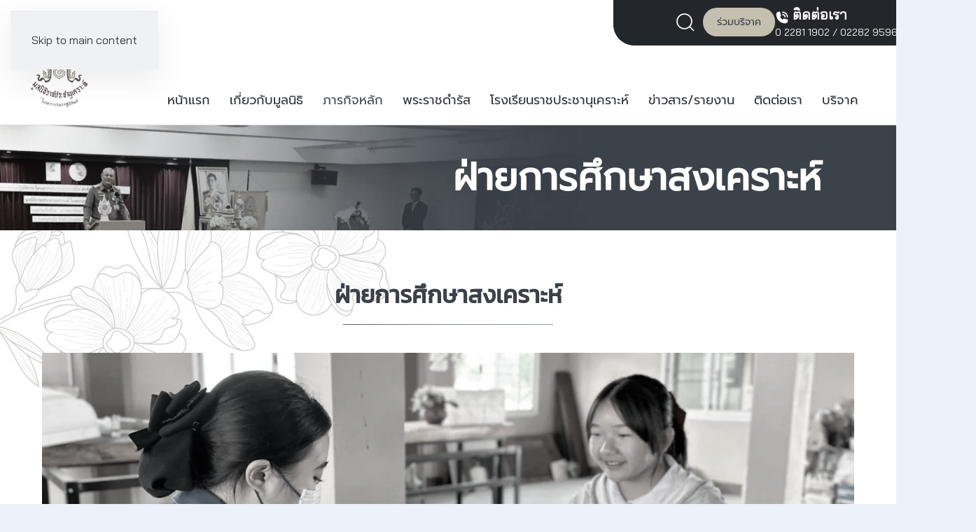

--- FILE ---
content_type: text/html; charset=utf-8
request_url: https://rajk.org/mission/welfare-education.html
body_size: 10174
content:
<!DOCTYPE html>
<html lang="th-th" dir="ltr">
    <head>
        <meta name="viewport" content="width=device-width, initial-scale=1">
        <link rel="icon" href="/images/2019/theme/logo-fav.png" sizes="any">
                <link rel="apple-touch-icon" href="/images/2019/theme/logo-fav.png">
        <meta charset="utf-8">
	<meta name="author" content="supakit petcharat">
	<meta name="description" content="มูลนิธิราชประชานุเคราะห์ ">
	<title>ฝ่ายการศึกษาสงเคราะห์</title>
<link href="/media/vendor/joomla-custom-elements/css/joomla-alert.min.css?0.4.1" rel="stylesheet">
	<link href="/media/system/css/joomla-fontawesome.min.css?4.5.9" rel="preload" as="style" onload="this.onload=null;this.rel='stylesheet'">
	<link href="/templates/yootheme_rajkpage/css/theme.9.css?1746167573" rel="stylesheet">
	<link href="/templates/yootheme_rajkpage/css/custom.css?4.5.9" rel="stylesheet">
	<link href="/media/com_jce/site/css/content.min.css?badb4208be409b1335b815dde676300e" rel="stylesheet">
	<link href="/components/com_flexicontent/librairies/jquery/css/ui-lightness/jquery-ui-1.13.1.css" rel="stylesheet">
	<link href="/components/com_flexicontent/librairies/select2/select2.css?3.5.4" rel="stylesheet">
	<link href="/modules/mod_flexiadvsearch/tmpl_common/module.css?3b08e5df65c9775d4e5f979a1f2ab116" rel="stylesheet">
	<link href="/components/com_flexicontent/assets/css/flexicontent.css?3b08e5df65c9775d4e5f979a1f2ab116" rel="stylesheet">
	<link href="/components/com_flexicontent/assets/css/flexi_filters.css?3b08e5df65c9775d4e5f979a1f2ab116" rel="stylesheet">
<script type="application/json" class="joomla-script-options new">{"joomla.jtext":{"FLEXI_FORM_IS_BEING_SUBMITTED":"รูปแบบจะถูกส่งโปรดรอสักครู่ ...","FLEXI_LOADING":"กำลังโหลด","FLEXI_NOT_AN_IMAGE_FILE":"ไม่ใช่ไฟล์รูปภาพ <br\/>หรือไฟล์เสียหาย","FLEXI_IMAGE":"พารามิเตอร์รูปภาพ","FLEXI_LOADING_IMAGES":"กำลังโหลดภาพ","FLEXI_THUMBNAILS":"ภาพขนาดย่อ","FLEXI_NO_ITEMS_SELECTED":"กรุณาเลือกรายการ","FLEXI_ARE_YOU_SURE":"คุณแน่ใจไหม ?","FLEXI_APPLYING_FILTERING":"ใช้การกรอง","FLEXI_TYPE_TO_LIST":"... รายการชนิด","FLEXI_TYPE_TO_FILTER":"... ชนิดที่จะกรอง","FLEXI_UPDATING_CONTENTS":"อัปเดตเนื้อหา....","ERROR":"มีข้อผิดพลาด","MESSAGE":"ข้อความ","NOTICE":"แจ้งให้ทราบ","WARNING":"คำเตือน","JCLOSE":"ปิด","JOK":"ตกลง","JOPEN":"เปิด"},"system.paths":{"root":"","rootFull":"https:\/\/rajk.org\/","base":"","baseFull":"https:\/\/rajk.org\/"},"csrf.token":"5d059395969f3f194718e470f0e151f6"}</script>
	<script src="/media/system/js/core.min.js?2cb912"></script>
	<script src="/media/vendor/webcomponentsjs/js/webcomponents-bundle.min.js?2.8.0" nomodule defer></script>
	<script src="/media/system/js/joomla-hidden-mail.min.js?80d9c7" type="module"></script>
	<script src="/media/vendor/jquery/js/jquery.min.js?3.7.1"></script>
	<script src="/media/legacy/js/jquery-noconflict.min.js?504da4"></script>
	<script src="/media/vendor/bootstrap/js/popover.min.js?5.3.3" type="module"></script>
	<script src="/media/system/js/messages.min.js?9a4811" type="module"></script>
	<script src="/templates/yootheme/packages/theme-analytics/app/analytics.min.js?4.5.9" defer></script>
	<script src="/templates/yootheme/vendor/assets/uikit/dist/js/uikit.min.js?4.5.9"></script>
	<script src="/templates/yootheme/vendor/assets/uikit/dist/js/uikit-icons-devstack.min.js?4.5.9"></script>
	<script src="/templates/yootheme/js/theme.js?4.5.9"></script>
	<script src="/components/com_flexicontent/librairies/jquery/js/jquery-ui-1.13.1/jquery-ui.min.js"></script>
	<script src="/components/com_flexicontent/assets/js/flexi-lib.js?3b08e5df65c9775d4e5f979a1f2ab116"></script>
	<script src="/components/com_flexicontent/librairies/mousewheel/jquery.mousewheel.min.js"></script>
	<script src="/components/com_flexicontent/librairies/select2/select2.min.js?3.5.4"></script>
	<script src="/components/com_flexicontent/librairies/select2/select2.sortable.js?3.5.4"></script>
	<script src="/components/com_flexicontent/librairies/select2/select2_locale_th.js?3.5.4"></script>
	<script src="/components/com_flexicontent/assets/js/tmpl-common.js?3b08e5df65c9775d4e5f979a1f2ab116"></script>
	<script src="/components/com_flexicontent/assets/js/jquery-easing.js?3b08e5df65c9775d4e5f979a1f2ab116"></script>
	<script src="/media/com_widgetkit/js/maps.js" defer></script>
	<script type="application/ld+json">{"@context":"https://schema.org","@graph":[{"@type":"Organization","@id":"https://rajk.org/#/schema/Organization/base","name":"มูลนิธิราชประชานุเคราะห์ ","url":"https://rajk.org/"},{"@type":"WebSite","@id":"https://rajk.org/#/schema/WebSite/base","url":"https://rajk.org/","name":"มูลนิธิราชประชานุเคราะห์ ","publisher":{"@id":"https://rajk.org/#/schema/Organization/base"}},{"@type":"WebPage","@id":"https://rajk.org/#/schema/WebPage/base","url":"https://rajk.org/mission/welfare-education.html","name":"ฝ่ายการศึกษาสงเคราะห์","description":"มูลนิธิราชประชานุเคราะห์ ","isPartOf":{"@id":"https://rajk.org/#/schema/WebSite/base"},"about":{"@id":"https://rajk.org/#/schema/Organization/base"},"inLanguage":"th-TH","breadcrumb":{"@id":"https://rajk.org/#/schema/BreadcrumbList/17"}},{"@type":"Article","@id":"https://rajk.org/#/schema/com_content/article/194","name":"ฝ่ายการศึกษาสงเคราะห์","headline":"ฝ่ายการศึกษาสงเคราะห์","inLanguage":"th-TH","author":{"@type":"Person","name":"supakit petcharat"},"articleSection":"ภารกิจหลัก","dateCreated":"2019-12-17T07:35:11+00:00","interactionStatistic":{"@type":"InteractionCounter","userInteractionCount":8159},"isPartOf":{"@id":"https://rajk.org/#/schema/WebPage/base"}}]}</script>
	<script>window.yootheme ||= {}; var $theme = yootheme.theme = {"google_analytics":"G-34LC2EG2D7","google_analytics_anonymize":"","i18n":{"close":{"label":"Close"},"totop":{"label":"Back to top"},"marker":{"label":"Open"},"navbarToggleIcon":{"label":"Open Menu"},"paginationPrevious":{"label":"Previous page"},"paginationNext":{"label":"Next Page"},"searchIcon":{"toggle":"Open Search","submit":"Submit Search"},"slider":{"next":"Next slide","previous":"Previous slide","slideX":"Slide %s","slideLabel":"%s of %s"},"slideshow":{"next":"Next slide","previous":"Previous slide","slideX":"Slide %s","slideLabel":"%s of %s"},"lightboxPanel":{"next":"Next slide","previous":"Previous slide","slideLabel":"%s of %s","close":"Close"}}};</script>
	<script>
				var jbase_url_fc = "https:\/\/rajk.org\/";
				var jroot_url_fc = "https:\/\/rajk.org\/";
				var jclient_path_fc = "";
			</script>
	<script>
					var fc_sef_lang = 'th';
					var fc_root_uri = '';
					var fc_base_uri = '';
					var FC_URL_VARS = [];
				</script>
	<script>
					jQuery( document ).ready(function() {
						jQuery("body").prepend('\
							<div id="fc_filter_form_blocker" style="display: none;">\
								<div class="fc_blocker_overlay" style="background-color: rgba(0, 0, 0, 0.3);"></div>\
								<div class="fc_blocker_content" style="background-color: rgba(255, 255, 255, 1); color: rgba(0, 0, 0, 1);">\
									\
									<div class="fc_blocker_mssg" style="" >ใช้การกรอง</div>\
									<div class="fc_blocker_bar"><div style="background-color: rgba(0, 153, 255, 1);"></div></div>\
								</div>\
							</div>\
						');
					});
				</script>
	<script>
				if (typeof jQuery.fn.chosen == 'function') {
					jQuery.fn.chosen_fc = jQuery.fn.chosen;
					jQuery.fn.chosen = function(){
						var args = arguments;
						var result;
						jQuery(this).each(function() {
							if (jQuery(this).hasClass('use_select2_lib') || jQuery(this).hasClass('fc_no_js_attach')) return;
							result = jQuery(this).chosen_fc(args);
						});
						return result;
					};
				}
				
					jQuery(document).ready(function()
					{
						window.skip_select2_js = 0;
						fc_attachSelect2('body');
					});
				</script>
	<script>
	jQuery(document).ready(function() {
		jQuery("#default_form_150 input:not(.fc_autosubmit_exclude):not(.select2-input), #default_form_150 select:not(.fc_autosubmit_exclude)").on("change", function() {
			var form=document.getElementById("default_form_150");
			adminFormPrepare(form, 1);
		});
	});
</script>
	<script>function copyToClipboard(element) {
  var $temp = $("<input>");
  $("body").append($temp);
  $temp.val($(element).text()).select();
  document.execCommand("copy");
  $temp.remove();
}</script>
	<!--[if IE 8]>
				<link href="/components/com_flexicontent/assets/css/ie8.css?3b08e5df65c9775d4e5f979a1f2ab116" rel="stylesheet" />
				<![endif]-->

    <link href="https://fonts.googleapis.com/css2?family=Mitr&amp;display=swap" rel="stylesheet">
        <style>
            html {
                filter: grayscale(91%) !important;
                -webkit-filter: grayscale(91%) !important;
                transition: filter 0.5s ease;
            }
            .grayscale-bar {
                background-color: #000;
                color: #fff;
                width: 100vw;
                height: 50px;
                text-align: center;
                font-family: "Mitr", sans-serif;
                display: flex;
                justify-content: center;
                align-items: center;
                gap: 10px;
                z-index: 99999;
                position: relative;
                overflow: hidden;
            }
            .grayscale-bar img {
                max-width: 100px;
                height: auto;
            }
            .grayscale-bar span {
                display: inline-block;
                font-size: calc(50px / 2.5);
                line-height: 1.2;
            }
        </style></head>
    <body class=" ">

        <div class="uk-hidden-visually uk-notification uk-notification-top-left uk-width-auto">
            <div class="uk-notification-message">
                <a href="#tm-main" class="uk-link-reset">Skip to main content</a>
            </div>
        </div>

        
        
        <div class="tm-page">

                        


<header class="tm-header-mobile uk-hidden@m">


    
        <div class="uk-navbar-container">

            <div class="uk-container uk-container-expand">
                <nav class="uk-navbar" uk-navbar="{&quot;align&quot;:&quot;left&quot;,&quot;container&quot;:&quot;.tm-header-mobile&quot;,&quot;boundary&quot;:&quot;.tm-header-mobile .uk-navbar-container&quot;}">

                    
                                        <div class="uk-navbar-center">

                                                    <a href="https://rajk.org/" aria-label="Back to home" class="uk-logo uk-navbar-item">
    <picture>
<source type="image/webp" srcset="/templates/yootheme/cache/ca/logo-rajk-200-ca2e1dc6.webp 45w, /templates/yootheme/cache/aa/logo-rajk-200-aa61e54b.webp 90w" sizes="(min-width: 45px) 45px">
<img alt loading="eager" src="/templates/yootheme/cache/88/logo-rajk-200-88e06f0e.png" width="45" height="71">
</picture></a>
                        
                        
                    </div>
                    
                                        <div class="uk-navbar-right">

                        
                                                    <a uk-toggle href="#tm-dialog-mobile" class="uk-navbar-toggle">

        
        <div uk-navbar-toggle-icon></div>

        
    </a>
                        
                    </div>
                    
                </nav>
            </div>

        </div>

    



        <div id="tm-dialog-mobile" uk-offcanvas="container: true; overlay: true" mode="slide" flip>
        <div class="uk-offcanvas-bar uk-flex uk-flex-column">

                        <button class="uk-offcanvas-close uk-close-large" type="button" uk-close uk-toggle="cls: uk-close-large; mode: media; media: @s"></button>
            
                        <div class="uk-margin-auto-bottom">
                
<div class="uk-panel" id="module-menu-dialog-mobile">

    
    
<ul class="uk-nav uk-nav-default uk-nav-accordion" uk-nav="targets: &gt; .js-accordion">
    
	<li class="item-377"><a href="/">หน้าแรก</a></li>
	<li class="item-157 js-accordion uk-parent"><a href>เกี่ยวกับมูลนิธิ <span uk-nav-parent-icon></span></a>
	<ul class="uk-nav-sub">

		<li class="item-158"><a href="/about-rajk/history.html">ประวัติความเป็นมา</a></li>
		<li class="item-159"><a href="/about-rajk/objebtive.html">วัตถุประสงค์</a></li>
		<li class="item-160"><a href="/about-rajk/logo.html">ตราสัญลักษณ์</a></li>
		<li class="item-161"><a href="/about-rajk/operation-guidelines.html">แนวทางการดำเนินงาน</a></li>
		<li class="item-162"><a href="/about-rajk/executive-committee.html">ทำเนียบคณะกรรมการบริหาร</a></li>
		<li class="item-163"><a href="/about-rajk/organization.html">โครงสร้างองค์กร</a></li></ul></li>
	<li class="item-164 uk-active uk-parent"><a href="/mission.html">ภารกิจหลัก <span uk-nav-parent-icon></span></a>
	<ul class="uk-nav-sub">

		<li class="item-170"><a href="/mission/relief-work-for-victims.html">ฝ่ายบรรเทาทุกข์</a></li>
		<li class="item-171 uk-active"><a href="/mission/welfare-education.html">ฝ่ายการศึกษาสงเคราะห์</a></li>
		<li class="item-172"><a href="/mission/social-work.html">ฝ่ายการสังคมสงเคราะห์</a></li>
		<li class="item-173"><a href="/mission/other-activities.html">กิจกรรมอื่น</a></li></ul></li>
	<li class="item-166"><a href="/king-speech.html">พระราชดำรัส</a></li>
	<li class="item-167 js-accordion uk-parent"><a href>โรงเรียนราชประชานุเคราะห์ <span uk-nav-parent-icon></span></a>
	<ul class="uk-nav-sub">

		<li class="item-174"><a href="/rajk-school/north.html">ภาคเหนือ</a></li>
		<li class="item-175"><a href="/rajk-school/the-north-east.html">ภาคตะวันออกเฉียงเหนือ</a></li>
		<li class="item-176"><a href="/rajk-school/west.html">ภาคตะวันตก</a></li>
		<li class="item-177"><a href="/rajk-school/central-region.html">ภาคกลาง</a></li>
		<li class="item-178"><a href="/rajk-school/east.html">ภาคตะวันออก</a></li>
		<li class="item-179"><a href="/rajk-school/southern-region.html">ภาคใต้</a></li>
		<li class="item-180"><a href="/rajk-school/schools-foundation-support.html">โรงเรียนที่มูลนิธิฯ ให้การสนับสนุน</a></li></ul></li>
	<li class="item-165 js-accordion uk-parent"><a href>ข่าวสาร/รายงาน <span uk-nav-parent-icon></span></a>
	<ul class="uk-nav-sub">

		<li class="item-181"><a href="/news-all/news.html">ข่าวประชาสัมพันธ์</a></li>
		<li class="item-182"><a href="/news-all/multimedia.html">มัลติมีเดีย</a></li>
		<li class="item-398"><a href="/news-all/annual-report-new.html">รายงานประจำปี</a></li>
		<li class="item-184"><a href="/news-all/announcement.html">ประกาศ</a></li>
		<li class="item-185"><a href="/news-all/student-manual.html">คู่มือนักเรียนทุนพระราชทาน</a></li></ul></li>
	<li class="item-169"><a href="/contact-us.html">ติดต่อเรา</a></li>
	<li class="item-281"><a href="/donate.html">บริจาค</a></li></ul>

</div>

            </div>
            
            
        </div>
    </div>
    
    
    

</header>




<header class="tm-header uk-visible@m tm-header-overlay" uk-inverse="target: .uk-navbar-container, .tm-headerbar" uk-header>

<div class="tm-toolbar uk-visible@m" uk-inverse>
    <div class="uk-container uk-flex uk-flex-middle uk-container-xlarge">

        
                <div class="uk-margin-auto-left">
            <div class="uk-grid-medium uk-child-width-auto uk-flex-middle" uk-grid="margin: uk-margin-small-top">
                <div>
<div class="uk-panel" id="module-143">

    
    <div class="uk-grid tm-grid-expand uk-child-width-1-1 uk-grid-margin">
<div class="uk-width-1-1">
    
        
            
            
            
                
                    <div class="uk-panel uk-margin"><div style="display: flex; flex-wrap: nowrap; align-items: center; flex-direction: row; gap: 15px;">
<div class="popsearch"><!-- START: Modules Anywhere -->
 <a href="#modal-example" uk-toggle><span class="uk-margin-small-right uk-icon" uk-icon="search"></span></a>

<div id="modal-example" uk-modal>
    <div class="uk-modal-dialog uk-modal-body">
 


<div class="mod_flexiadvsearch_wrapper mod_flexiadvsearch_wrapsearch-pagein" id="mod_flexiadvsearch_default150">

<form class="mod_flexiadvsearchsearch-pagein" name="default_form_150" id="default_form_150" action="/search.html" method="post" role="search">

	
					<input type="hidden" name="contenttypes[]" value="1" />
				<input type="hidden" name="contenttypes[]" value="2" />
				<input type="hidden" name="contenttypes[]" value="3" />
				<input type="hidden" name="contenttypes[]" value="4" />
				<input type="hidden" name="contenttypes[]" value="5" />
			
	<div class="searchsearch-pagein">
		<input name="option" type="hidden" value="com_flexicontent" />
		<input name="view" type="hidden" value="search" />
		<span class="fc_filter_html fc_text_search">
		<span class="btn-wrapper  input-append">
			<input type="text"
				data-txt_ac_lang="th-TH"
				id="mod_search_searchword-150" class=" "
				placeholder="ค้นหา..." label="ค้นหา..."  name="q"  size="20" maxlength="200" value="" aria-label="ค้นหา..."  />
<input type="submit" value="ค้นหา" class=" btn btn-success" onclick="this.form.q.focus();"/></span>
		</span>
	</div>


</form>
</div>


    </div>
</div>

<!-- END: Modules Anywhere --></div>
<div style="float: left;"><a href="/donate-us.html"><span class="btn-toolbar"> ร่วมบริจาค </span></a></div>
<div style="color: #fff; float: right;"><img src="/images/template/Frontpage/_icon__phone_call__1.png" alt=" icon phone call 1" width="20" height="20" /><span style="font-weight: bold; font-size: 20px;"> ติดต่อเรา </span>
<div><a style="color:#fff;" href="tel:022811902">0 2281 1902</a> / <a style="color:#fff;" href="tel:022829596">02282 9596</a></div>
</div>
</div></div>
                
            
        
    
</div></div>
</div>
</div>
            </div>
        </div>
        
    </div>
</div>

    
        <div class="uk-navbar-container uk-navbar-transparent uk-position-relative uk-position-z-index-high">

            <div class="uk-container uk-container-large">
                <nav class="uk-navbar" uk-navbar="{&quot;align&quot;:&quot;left&quot;,&quot;container&quot;:&quot;.tm-header&quot;,&quot;boundary&quot;:&quot;.tm-header .uk-navbar-container&quot;}">

                                        <div class="uk-navbar-left ">

                                                    <a href="https://rajk.org/" aria-label="Back to home" class="uk-logo uk-navbar-item">
    <picture>
<source type="image/webp" srcset="/templates/yootheme/cache/b2/logo-rajk-200-b28301a7.webp 90w, /templates/yootheme/cache/bb/logo-rajk-200-bbe6645f.webp 180w" sizes="(min-width: 90px) 90px">
<img alt loading="eager" src="/templates/yootheme/cache/f0/logo-rajk-200-f04d736f.png" width="90" height="143">
</picture></a>
                        
                        
                        
                    </div>
                    
                    
                                        <div class="uk-navbar-right">

                                                    
<ul class="uk-navbar-nav">
    
	<li class="item-377"><a href="/">หน้าแรก</a></li>
	<li class="item-157 uk-parent"><a role="button">เกี่ยวกับมูลนิธิ</a>
	<div class="uk-drop uk-navbar-dropdown" mode="hover" pos="bottom-left"><div><ul class="uk-nav uk-navbar-dropdown-nav">

		<li class="item-158"><a href="/about-rajk/history.html">ประวัติความเป็นมา</a></li>
		<li class="item-159"><a href="/about-rajk/objebtive.html">วัตถุประสงค์</a></li>
		<li class="item-160"><a href="/about-rajk/logo.html">ตราสัญลักษณ์</a></li>
		<li class="item-161"><a href="/about-rajk/operation-guidelines.html">แนวทางการดำเนินงาน</a></li>
		<li class="item-162"><a href="/about-rajk/executive-committee.html">ทำเนียบคณะกรรมการบริหาร</a></li>
		<li class="item-163"><a href="/about-rajk/organization.html">โครงสร้างองค์กร</a></li></ul></div></div></li>
	<li class="item-164 uk-active uk-parent"><a href="/mission.html">ภารกิจหลัก</a>
	<div class="uk-drop uk-navbar-dropdown"><div><ul class="uk-nav uk-navbar-dropdown-nav">

		<li class="item-170"><a href="/mission/relief-work-for-victims.html">ฝ่ายบรรเทาทุกข์</a></li>
		<li class="item-171 uk-active"><a href="/mission/welfare-education.html">ฝ่ายการศึกษาสงเคราะห์</a></li>
		<li class="item-172"><a href="/mission/social-work.html">ฝ่ายการสังคมสงเคราะห์</a></li>
		<li class="item-173"><a href="/mission/other-activities.html">กิจกรรมอื่น</a></li></ul></div></div></li>
	<li class="item-166"><a href="/king-speech.html">พระราชดำรัส</a></li>
	<li class="item-167 uk-parent"><a role="button">โรงเรียนราชประชานุเคราะห์</a>
	<div class="uk-drop uk-navbar-dropdown" mode="hover" pos="bottom-left"><div><ul class="uk-nav uk-navbar-dropdown-nav">

		<li class="item-174"><a href="/rajk-school/north.html">ภาคเหนือ</a></li>
		<li class="item-175"><a href="/rajk-school/the-north-east.html">ภาคตะวันออกเฉียงเหนือ</a></li>
		<li class="item-176"><a href="/rajk-school/west.html">ภาคตะวันตก</a></li>
		<li class="item-177"><a href="/rajk-school/central-region.html">ภาคกลาง</a></li>
		<li class="item-178"><a href="/rajk-school/east.html">ภาคตะวันออก</a></li>
		<li class="item-179"><a href="/rajk-school/southern-region.html">ภาคใต้</a></li>
		<li class="item-180"><a href="/rajk-school/schools-foundation-support.html">โรงเรียนที่มูลนิธิฯ ให้การสนับสนุน</a></li></ul></div></div></li>
	<li class="item-165 uk-parent"><a role="button">ข่าวสาร/รายงาน</a>
	<div class="uk-drop uk-navbar-dropdown" mode="hover" pos="bottom-left"><div><ul class="uk-nav uk-navbar-dropdown-nav">

		<li class="item-181"><a href="/news-all/news.html">ข่าวประชาสัมพันธ์</a></li>
		<li class="item-182"><a href="/news-all/multimedia.html">มัลติมีเดีย</a></li>
		<li class="item-398"><a href="/news-all/annual-report-new.html">รายงานประจำปี</a></li>
		<li class="item-184"><a href="/news-all/announcement.html">ประกาศ</a></li>
		<li class="item-185"><a href="/news-all/student-manual.html">คู่มือนักเรียนทุนพระราชทาน</a></li></ul></div></div></li>
	<li class="item-169"><a href="/contact-us.html">ติดต่อเรา</a></li>
	<li class="item-281"><a href="/donate.html">บริจาค</a></li></ul>

                        
                                                    
                        
                    </div>
                    
                </nav>
            </div>

        </div>

    







</header>

            
            

            <main id="tm-main" >

                
                <div id="system-message-container" aria-live="polite"></div>

                <!-- Builder #page -->
<div class="uk-section-default uk-section uk-section-small uk-padding-remove-top uk-padding-remove-bottom">
    
        
        
        
            
                                <div class="uk-container uk-container-xlarge uk-padding-remove-horizontal">                
                    <div class="uk-grid-margin uk-container uk-container-expand"><div class="uk-grid uk-flex-center uk-child-width-1-1">
<div class="uk-width-1-1">
    
        
            
            
            
                
                    
<div class="uk-margin uk-text-center@s uk-text-center" uk-slideshow="minHeight: 150; maxHeight: 500; animation: pull;">
    <div class="uk-position-relative">
        
            <div class="uk-slideshow-items">                
                    <div class="el-item uk-inverse-light">

    
                <div class="uk-position-cover" uk-slideshow-parallax="scale: 1,1.2,1.2">        
            
                
<picture>
<source type="image/webp" srcset="/templates/yootheme/cache/a6/slide-fay%20kar%20suksasngkheraah-nontext-a6a4a526.webp 768w, /templates/yootheme/cache/4e/slide-fay%20kar%20suksasngkheraah-nontext-4e38ba49.webp 1024w, /templates/yootheme/cache/95/slide-fay%20kar%20suksasngkheraah-nontext-9519c357.webp 1366w, /templates/yootheme/cache/32/slide-fay%20kar%20suksasngkheraah-nontext-3231d90e.webp 1600w" sizes="(max-aspect-ratio: 1600/500) 320vh">
<img src="/templates/yootheme/cache/9f/slide-fay%20kar%20suksasngkheraah-nontext-9f56d333.jpeg" width="1600" height="500" alt loading="lazy" class="el-image" uk-cover>
</picture>
            
                </div>        <div class="uk-position-cover" uk-slideshow-parallax="opacity: 0.5,0,0; backgroundColor: #000,#000"></div>        
        
                <div class="uk-position-cover uk-flex uk-padding-large uk-flex-right uk-flex-middle">            <div class="el-overlay uk-panel uk-width-xlarge uk-light uk-margin-remove-first-child">
            

<h2 class="el-title uk-heading-small uk-margin-top uk-margin-remove-bottom" uk-slideshow-parallax="x: 25vw,0,-25vw; opacity: 0,1,1; easing: 0">        ฝ่ายการศึกษาสงเคราะห์    </h2>




            </div>        </div>        
    
</div>
                            </div>
        
        
        
    </div>
    
</div>
                
            
        
    
</div></div></div>
                                </div>                
            
        
    
</div>
<div class="uk-section-default">
        <div style="background-size: 1600px 297px;" data-src="/images/template/Main-template/donate/bg1%201%201.png" data-sources="[{&quot;type&quot;:&quot;image\/webp&quot;,&quot;srcset&quot;:&quot;\/templates\/yootheme\/cache\/10\/bg1%201%201-10697b54.webp 1600w&quot;,&quot;sizes&quot;:&quot;(min-width: 1600px) 1600px&quot;}]" uk-img class="uk-background-norepeat uk-background-top-left uk-section">    
        
        
        
            
                                <div class="uk-container uk-container-large uk-padding-remove-horizontal">                
                    <div class="uk-grid tm-grid-expand uk-child-width-1-1 uk-grid-margin">
<div class="uk-width-1-1">
    
        
            
            
            
                
                    
<h2 class="uk-text-center">        ฝ่ายการศึกษาสงเคราะห์    </h2><hr class="uk-divider-small uk-text-center uk-margin">
<div class="uk-margin-medium uk-margin-remove-bottom uk-text-center">
        <picture>
<source type="image/webp" srcset="/templates/yootheme/cache/5d/image%2014%201-5d1b325d.webp 768w, /templates/yootheme/cache/ba/image%2014%201-baad7d30.webp 1024w, /templates/yootheme/cache/0f/image%2014%201-0f51d473.webp 1159w, /templates/yootheme/cache/8e/image%2014%201-8ef610a1.webp 1160w" sizes="(min-width: 1160px) 1160px">
<img src="/templates/yootheme/cache/01/image%2014%201-015bb804.jpeg" width="1160" height="384" class="el-image" alt loading="lazy">
</picture>    
    
</div>
                
            
        
    
</div></div>
                                </div>                
            
        
        </div>
    
</div>
<div class="uk-section-muted uk-section">
    
        
        
        
            
                                <div class="uk-container">                
                    <div class="uk-grid tm-grid-expand uk-child-width-1-1 uk-grid-margin">
<div class="uk-width-1-1">
    
        
            
            
            
                
                    
<h3>        ภารกิจหลักของฝ่ายการศึกษาสงเคราะห์    </h3><div class="uk-panel uk-margin"><ul>
<li>ตรวจเยี่ยม ติดตามผลการดำเนินงาน และสนับสนุนกิจการของโรงเรียนราชประชานุเคราะห์ ๕๘ แห่ง ทั่วประเทศ
และโรงเรียนที่มูลนิธิ ให้การสนับสนุน ๘ แห่ง รวมเป็น ๖๖ แห่ง</li>
<li>มอบเงินทุนพระราชทานเพื่อการศึกษาสงเคราะห์ แก่นักเรียนเรียนดีจบจากโรงเรียน
ราชประชานุเคราะห์ และนักเรียนกำพร้าที่บิดา หรือมารดา หรือผู้ปกครอง เสียชีวิตจากสาธารณภัย</li>
</ul></div>
                
            
        
    
</div></div>
                                </div>                
            
        
    
</div>
<div class="uk-section-default uk-section">
    
        
        
        
            
                                <div class="uk-container">                
                    <div class="uk-grid tm-grid-expand uk-child-width-1-1 uk-grid-margin">
<div class="uk-width-1-1">
    
        
            
            
            
                
                    
<div class="uk-margin uk-text-center">
    
        <div class="uk-grid uk-child-width-1-1 uk-child-width-1-3@m" uk-grid>                <div>
<div class="el-item uk-light uk-transition-toggle uk-inline-clip" tabindex="0">
    
        
            
<picture>
<source type="image/webp" srcset="/templates/yootheme/cache/ae/Rectangle%2046-ae2be2b0.webp 337w, /templates/yootheme/cache/f1/Rectangle%2046-f1edf753.webp 350w" sizes="(min-width: 337px) 337px">
<img src="/templates/yootheme/cache/cb/Rectangle%2046-cb593dd8.jpeg" width="337" height="250" alt loading="lazy" class="el-image uk-transition-opaque">
</picture>

            
            
            
        
    
</div></div>                <div>
<div class="el-item uk-light uk-transition-toggle uk-inline-clip" tabindex="0">
    
        
            
<picture>
<source type="image/webp" srcset="/templates/yootheme/cache/af/Rectangle%2047-af8e4b06.webp 337w, /templates/yootheme/cache/e9/Rectangle%2047-e9472537.webp 350w" sizes="(min-width: 337px) 337px">
<img src="/templates/yootheme/cache/4b/Rectangle%2047-4ba92ac7.jpeg" width="337" height="250" alt loading="lazy" class="el-image uk-transition-opaque">
</picture>

            
            
            
        
    
</div></div>                <div>
<div class="el-item uk-light uk-transition-toggle uk-inline-clip" tabindex="0">
    
        
            
<picture>
<source type="image/webp" srcset="/templates/yootheme/cache/a6/Rectangle%2048-a6db5ab4.webp 337w, /templates/yootheme/cache/67/Rectangle%2048-6745892b.webp 350w" sizes="(min-width: 337px) 337px">
<img src="/templates/yootheme/cache/a3/Rectangle%2048-a33dee66.jpeg" width="337" height="250" alt loading="lazy" class="el-image uk-transition-opaque">
</picture>

            
            
            
        
    
</div></div>                <div>
<div class="el-item uk-light uk-transition-toggle uk-inline-clip" tabindex="0">
    
        
            
<picture>
<source type="image/webp" srcset="/templates/yootheme/cache/a7/Rectangle%2049-a77ef302.webp 337w, /templates/yootheme/cache/7f/Rectangle%2049-7fef5b4f.webp 350w" sizes="(min-width: 337px) 337px">
<img src="/templates/yootheme/cache/23/Rectangle%2049-23cdf979.jpeg" width="337" height="250" alt loading="lazy" class="el-image uk-transition-opaque">
</picture>

            
            
            
        
    
</div></div>                <div>
<div class="el-item uk-light uk-transition-toggle uk-inline-clip" tabindex="0">
    
        
            
<picture>
<source type="image/webp" srcset="/templates/yootheme/cache/89/Rectangle%2050-89f5a414.webp 337w, /templates/yootheme/cache/e8/Rectangle%2050-e8d41598.webp 350w" sizes="(min-width: 337px) 337px">
<img src="/templates/yootheme/cache/f2/Rectangle%2050-f213befa.jpeg" width="337" height="250" alt loading="lazy" class="el-image uk-transition-opaque">
</picture>

            
            
            
        
    
</div></div>                <div>
<div class="el-item uk-light uk-transition-toggle uk-inline-clip" tabindex="0">
    
        
            
<picture>
<source type="image/webp" srcset="/templates/yootheme/cache/88/Rectangle%2051-88500da2.webp 337w, /templates/yootheme/cache/f0/Rectangle%2051-f07ec7fc.webp 350w" sizes="(min-width: 337px) 337px">
<img src="/templates/yootheme/cache/72/Rectangle%2051-72e3a9e5.jpeg" width="337" height="250" alt loading="lazy" class="el-image uk-transition-opaque">
</picture>

            
            
            
        
    
</div></div>                <div>
<div class="el-item uk-light uk-transition-toggle uk-inline-clip" tabindex="0">
    
        
            
<picture>
<source type="image/webp" srcset="/templates/yootheme/cache/8a/Rectangle%2052-8abef778.webp 337w, /templates/yootheme/cache/d9/Rectangle%2052-d981b150.webp 350w" sizes="(min-width: 337px) 337px">
<img src="/templates/yootheme/cache/28/Rectangle%2052-28829685.jpeg" width="337" height="250" alt loading="lazy" class="el-image uk-transition-opaque">
</picture>

            
            
            
        
    
</div></div>                <div>
<div class="el-item uk-light uk-transition-toggle uk-inline-clip" tabindex="0">
    
        
            
<picture>
<source type="image/webp" srcset="/templates/yootheme/cache/8b/Rectangle%2053-8b1b5ece.webp 337w, /templates/yootheme/cache/c1/Rectangle%2053-c12b6334.webp 350w" sizes="(min-width: 337px) 337px">
<img src="/templates/yootheme/cache/a8/Rectangle%2053-a872819a.jpeg" width="337" height="250" alt loading="lazy" class="el-image uk-transition-opaque">
</picture>

            
            
            
        
    
</div></div>                <div>
<div class="el-item uk-light uk-transition-toggle uk-inline-clip" tabindex="0">
    
        
            
<picture>
<source type="image/webp" srcset="/templates/yootheme/cache/8f/Rectangle%2054-8f6302cc.webp 337w, /templates/yootheme/cache/8a/Rectangle%2054-8a7f5c08.webp 350w" sizes="(min-width: 337px) 337px">
<img src="/templates/yootheme/cache/9c/Rectangle%2054-9c40e845.jpeg" width="337" height="250" alt loading="lazy" class="el-image uk-transition-opaque">
</picture>

            
            
            
        
    
</div></div>                </div>
    
</div>
                
            
        
    
</div></div>
                                </div>                
            
        
    
</div>

                
            </main>

            

                        <footer>
                <!-- Builder #footer -->
<div class="uk-section-default uk-section uk-section-large">
    
        
        
        
            
                                <div class="uk-container">                
                    <div class="uk-grid tm-grid-expand uk-child-width-1-1 uk-grid-margin">
<div class="uk-width-1-1">
    
        
            
            
            
                
                    
                
            
        
    
</div></div>
                                </div>                
            
        
    
</div>
<div class="uk-section-primary uk-section">
    
        
        
        
            
                                <div class="uk-container">                
                    <div class="overlap-top uk-grid tm-grid-expand uk-grid-margin" uk-grid>
<div class="uk-grid-item-match uk-width-1-2@m">
        <div class="uk-card-secondary uk-card uk-card-small uk-card-body">    
        
            
            
            
                
                    
<h3 class="uk-h2 uk-text-warning uk-margin-remove-bottom uk-text-center">        ร่วมบริจาคเพื่อช่วยเหลือ    </h3>
<h1 class="uk-heading-medium uk-margin-remove-top uk-text-center">        ผู้ประสบภัย    </h1><hr><div class="uk-panel uk-margin uk-text-center">การโอนเข้าบัญชีธนาคาร</div>
<h4 class="uk-margin-remove-top uk-margin-remove-bottom uk-text-center">        ชื่อบัญชี มูลนิธิราชประชานุเคราะห์ฯ    </h4>
<div class="uk-margin">
    
        <div class="uk-grid uk-child-width-1-1 uk-child-width-1-2@s uk-child-width-1-2@m uk-grid-column-small uk-grid-divider uk-grid-match" uk-grid>                <div>
<div class="el-item uk-panel">
    
                <div class="uk-grid-column-small uk-grid-row-collapse" uk-grid>        
                        <div class="uk-width-1-3@l">            
                                

    
                <picture>
<source type="image/webp" srcset="/templates/yootheme/cache/52/image002-5203b951.webp 68w" sizes="(min-width: 68px) 68px">
<img src="/templates/yootheme/cache/ef/image002-efbfdc2c.png" width="68" height="65" alt loading="lazy" class="el-image">
</picture>        
        
    
                
                        </div>            
                        <div class="uk-width-expand uk-margin-remove-first-child">            
                
                
                    

        
        
        
    
        
        
                <div class="el-content uk-panel uk-margin-top"><h4 style="margin:0px !important;">เลขที่บัญชี</h4>
<h3 id="scbacc" style="margin:0px 5px 0px 0px !important;display:inline;float:left;">401-636319-9</h3>
<a  onclick="copyToClipboard('#scbacc')"><span style="clear:right;" class="uk-margin-small-right uk-icon" uk-icon="move" data-uk-tooltip="{pos:'top-right'}" title="คัดลอก"></span></a>
<p>
(บัญชีเงินฝากออมทรัพย์)<br>
ธนาคารไทยพาณิชย์ <br>
สาขาสำนักพระราชวัง (สนามเสือป่า)
</p></div>        
        
        

                
                
                        </div>            
                </div>        
    
</div></div>
                <div>
<div class="el-item uk-panel">
    
                <div class="uk-grid-column-small uk-grid-row-collapse" uk-grid>        
                        <div class="uk-width-1-3@l">            
                                

    
                <picture>
<source type="image/webp" srcset="/templates/yootheme/cache/94/image005-94144b33.webp 68w" sizes="(min-width: 68px) 68px">
<img src="/templates/yootheme/cache/10/image005-10306bae.png" width="68" height="65" alt loading="lazy" class="el-image">
</picture>        
        
    
                
                        </div>            
                        <div class="uk-width-expand uk-margin-remove-first-child">            
                
                
                    

        
        
        
    
        
        
                <div class="el-content uk-panel uk-margin-top"><h4 style="margin:0px !important;">เลขที่บัญชี</h4>
<h3 id="krungthai" style="margin:0px 5px 0px 0px !important;display:inline;float:left;">021-1-00609-2</h3>
<a onclick="copyToClipboard('#krungthai')">
<span style="clear:right;" class="uk-margin-small-right uk-icon" uk-icon="move"  data-uk-tooltip="{pos:'top-right'}" title="คัดลอก"></span>
</a>
<p>
(บัญชีเงินฝากออมทรัพย์)<br>
ธนาคารกรุงไทย <br>สาขาสะพานขาว 
</p></div>        
        
        

                
                
                        </div>            
                </div>        
    
</div></div>
                <div>
<div class="el-item uk-panel">
    
                <div class="uk-grid-column-small uk-grid-row-collapse" uk-grid>        
                        <div class="uk-width-1-3@l">            
                                

    
                <picture>
<source type="image/webp" srcset="/templates/yootheme/cache/fd/image004-fdd8b73e.webp 72w" sizes="(min-width: 72px) 72px">
<img src="/templates/yootheme/cache/34/image004-34b23a98.png" width="72" height="67" alt loading="lazy" class="el-image">
</picture>        
        
    
                
                        </div>            
                        <div class="uk-width-expand uk-margin-remove-first-child">            
                
                
                    

        
        
        
    
        
        
                <div class="el-content uk-panel uk-margin-top"><h4 style="margin:0px !important;">เลขที่บัญชี</h4>
<h3 id="ttb" style="margin:0px 5px 0px 0px !important;display:inline;float:left;">046-2-44777-2</h3>
<a onclick="copyToClipboard('#ttb')">

<span style="clear:right;" class="uk-margin-small-right uk-icon" uk-icon="move" data-uk-tooltip="{pos:'top-right'}" title="คัดลอก"></span>

</a>

<p>
(บัญชีเงินฝากออมทรัพย์)<br>
ธนาคารทหารไทยธนชาต  <br>สาขาสนามเสือป่า
</p>
</div>        
        
        

                
                
                        </div>            
                </div>        
    
</div></div>
                <div>
<div class="el-item uk-panel">
    
                <div class="uk-grid-column-small uk-grid-row-collapse" uk-grid>        
                        <div class="uk-width-1-3@l">            
                                

    
                <picture>
<source type="image/webp" srcset="/templates/yootheme/cache/79/image008-791fada1.webp 68w" sizes="(min-width: 68px) 68px">
<img src="/templates/yootheme/cache/59/image008-59d8f1b1.png" width="68" height="65" alt loading="lazy" class="el-image">
</picture>        
        
    
                
                        </div>            
                        <div class="uk-width-expand uk-margin-remove-first-child">            
                
                
                    

        
        
        
    
        
        
                <div class="el-content uk-panel uk-margin-top"><h4 style="margin:0px !important;">เลขที่บัญชี</h4>
<h3 id="kthai" style="margin:0px 5px 0px 0px !important;display:inline;float:left;">759-2-16464-1</h3>
<a onclick="copyToClipboard('#kthai')">

<span style="clear:right;" class="uk-margin-small-right uk-icon" uk-icon="move" data-uk-tooltip="{pos:'top-right'}" title="คัดลอก"></span>
</a>
<p>
(บัญชีเงินฝากออมทรัพย์)<br>
ธนาคารกสิกรไทย<br> สาขาถนนหลานหลวง 
</p></div>        
        
        

                
                
                        </div>            
                </div>        
    
</div></div>
                <div>
<div class="el-item uk-panel">
    
                <div class="uk-grid-column-small uk-grid-row-collapse" uk-grid>        
                        <div class="uk-width-1-3@l">            
                                

    
                <picture>
<source type="image/webp" srcset="/templates/yootheme/cache/47/image007-478db329.webp 68w" sizes="(min-width: 68px) 68px">
<img src="/templates/yootheme/cache/59/image007-5934c9c2.png" width="68" height="65" alt loading="lazy" class="el-image">
</picture>        
        
    
                
                        </div>            
                        <div class="uk-width-expand uk-margin-remove-first-child">            
                
                
                    

        
        
        
    
        
        
                <div class="el-content uk-panel uk-margin-top"><h4 style="margin:0px !important;">เลขที่บัญชี</h4>
<h3 id="aomsin" style="margin:0px 5px 0px 0px !important;display:inline;float:left;">020161741614</h3>
 <a onclick="copyToClipboard('#aomsin')">
 
<span style="margin-left:5px;" class="uk-margin-small-left uk-icon" uk-icon="move" data-uk-tooltip="{pos:'right'}" title="คัดลอก"></span>
</a>
<p>
(บัญชีเงินฝากออมทรัพย์)<br>
ธนาคารออมสิน <br>สำนักพหลโยธิน 
</p></div>        
        
        

                
                
                        </div>            
                </div>        
    
</div></div>
                </div>
    
</div>
                
            
        
        </div>    
</div>
<div class="uk-width-1-2@m">
    
        
            
            
            
                
                    
<h3 class="uk-text-primary invert-color uk-margin-remove-bottom uk-text-center">        <span style="color:#004A98;">การส่งเช็คธนาคาร | สั่งจ่ายในนาม<br>
มูลนิธิราชประชานุเคราะห์ ในพระบรมราชูปถัมภ์</span>    </h3><div class="uk-panel invert-color uk-margin uk-margin-remove-top uk-text-center"><span style="color:#000;">กรุณาส่งเช็คธนาคาร ตั๋วแลกเงิน ธนาณัติหรือสำเนาใบนำฝากพร้อมชื่อ ที่อยู่
เบอร์โทรศัพท์สำหรับออกใบเสร็จมาทางเว็บไซต์ / โทรสาร / จดหมาย / อีเมล์ หรือส่งข้อความทาง Facebook Fanpage ภายใน 15 วัน</span></div>
<div class="uk-margin-large uk-text-center">
        <a class="el-link" href="/donate-receive.html"><picture>
<source type="image/webp" srcset="/templates/yootheme/cache/58/form-58a7d4fd.webp 518w, /templates/yootheme/cache/34/form-34035541.webp 520w" sizes="(min-width: 520px) 520px">
<img src="/templates/yootheme/cache/d9/form-d9faeed3.png" width="520" height="58" class="el-image" alt loading="lazy">
</picture></a>    
    
</div>
<h3 class="uk-margin-medium uk-margin-remove-bottom">        ที่อยู่    </h3><div class="uk-panel uk-margin"><p><span class="uk-margin-small-right uk-icon" uk-icon="location"></span>มูลนิธิราชประชานุเคราะห์ ในพระบรมราชูปถัมภ์<br />1034 ถนนกรุงเกษม แขวงคลองมหานาค<br />เขตป้อมปราบศัตรูพ่าย กรุงเทพมหานคร 10100</p></div>
<h3>        ติดต่อเรา    </h3><div class="uk-panel uk-margin"><p><span class="uk-margin-small-right uk-icon" uk-icon="receiver"></span>โทรศัพท์ <a href="tel:022811902">0 2281 1902</a><br /><span class="uk-margin-small-right uk-icon" uk-icon="print"></span>โทรสาร 0 2281 1423 </p></div>
<div class="uk-margin-medium">
        <div class="uk-flex-middle uk-grid-small uk-child-width-auto" uk-grid>    
    
                <div class="el-item">
        
        
<a class="el-content uk-button uk-button-danger uk-button-small uk-flex-inline uk-flex-center uk-flex-middle" href="mailto:rpk_bkk@rajk.org">
        <span class="uk-margin-small-right" uk-icon="mail"></span>    
        <joomla-hidden-mail  is-link="1" is-email="1" first="cnBrX2Jraw==" last="cmFqay5vcmc=" text="cnBrX2Jra0ByYWprLm9yZw==" base="" >This email address is being protected from spambots. You need JavaScript enabled to view it.</joomla-hidden-mail>    
    
</a>


                </div>
        
    
                <div class="el-item">
        
        
<a class="el-content uk-button uk-button-danger uk-button-small uk-flex-inline uk-flex-center uk-flex-middle" href="/www.rajk.org">
        <span class="uk-margin-small-right" uk-icon="world"></span>    
        www.rajk.org    
    
</a>


                </div>
        
    
        </div>    
</div>

<div class="uk-margin" uk-scrollspy="target: [uk-scrollspy-class];">    <ul class="uk-child-width-auto uk-grid-small uk-flex-inline uk-flex-middle" uk-grid>
            <li class="el-item">
<a class="el-link uk-icon-link" href="https://www.facebook.com/RPK.BKK/" target="_blank" rel="noreferrer"><picture>
<source type="image/webp" srcset="/templates/yootheme/cache/52/icon%20_facebook%20icon_-52bc53f4.webp 50w" sizes="(min-width: 50px) 50px">
<img src="/templates/yootheme/cache/be/icon%20_facebook%20icon_-bed17032.png" width="50" height="50" alt loading="lazy">
</picture></a></li>
            <li class="el-item">
<a class="el-link uk-icon-link" target="_blank" rel="noreferrer"><picture>
<source type="image/webp" srcset="/templates/yootheme/cache/41/icon%20_line_-4169ae2b.webp 50w" sizes="(min-width: 50px) 50px">
<img src="/templates/yootheme/cache/60/icon%20_line_-60f3d7f4.png" width="50" height="50" alt loading="lazy">
</picture></a></li>
            <li class="el-item">
<a class="el-link uk-icon-link" href="https://www.tiktok.com/@rpk.bkk" target="_blank" rel="noreferrer"><picture>
<source type="image/webp" srcset="/templates/yootheme/cache/3c/icon%20_tiktok_-3ce72e32.webp 50w" sizes="(min-width: 50px) 50px">
<img src="/templates/yootheme/cache/b6/icon%20_tiktok_-b6e7b4aa.png" width="50" height="50" alt loading="lazy">
</picture></a></li>
            <li class="el-item">
<a class="el-link uk-icon-link" href="https://www.youtube.com/@rpk_bkk" target="_blank" rel="noreferrer"><picture>
<source type="image/webp" srcset="/templates/yootheme/cache/f2/icon%20_youtube_-f292ceb3.webp 50w" sizes="(min-width: 50px) 50px">
<img src="/templates/yootheme/cache/2d/icon%20_youtube_-2daebdf6.png" width="50" height="50" alt loading="lazy">
</picture></a></li>
    
    </ul></div>
                
            
        
    
</div></div>
                                </div>                
            
        
    
</div>
<div class="uk-section-secondary uk-section uk-section-xsmall uk-padding-remove-bottom">
    
        
        
        
            
                                <div class="uk-container">                
                    <div class="uk-grid tm-grid-expand uk-grid-margin" uk-grid>
<div class="uk-width-1-2@m uk-visible@m">
    
        
            
            
            
                
                    <div class="uk-panel hidden-phone uk-margin uk-visible@m"><p>copyright © 2025 มูลนิธิราชประชานุเคราะห์ฯ</p></div>
                
            
        
    
</div>
<div class="uk-width-1-2@m">
    
        
            
            
            
                
                    
<div class="uk-margin uk-text-right"><a href="#" title="#" uk-totop uk-scroll></a></div>
                
            
        
    
</div></div>
                                </div>                
            
        
    
</div>            </footer>
            
        </div>

        
        

    </body>
</html>
